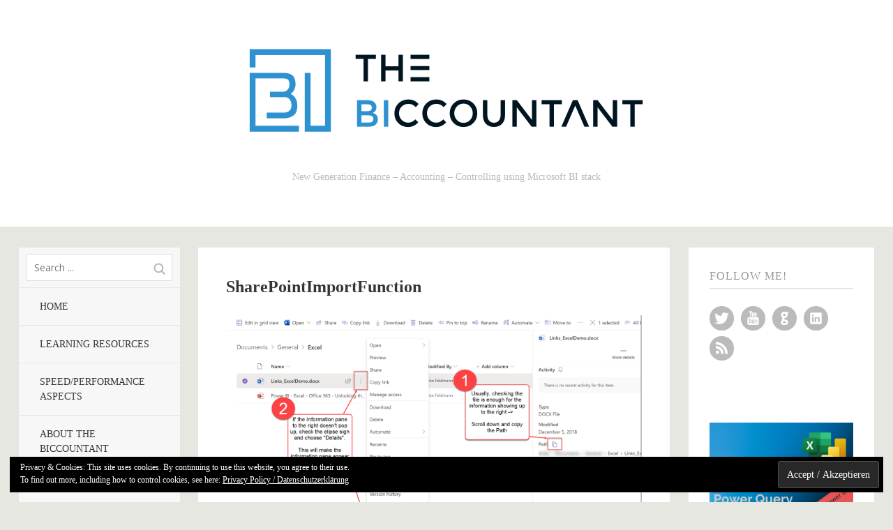

--- FILE ---
content_type: text/html; charset=UTF-8
request_url: https://www.thebiccountant.com/2020/11/16/improve-file-import-from-sharepoint-in-power-bi-and-power-query/sharepointimportfunction/
body_size: 59746
content:
<!DOCTYPE html>
<!--[if lte IE 8]>
<html class="ie" lang="en-GB">
<![endif]-->
<html  id="doc" class="no-js" lang="en-GB">
<!--<![endif]-->
<head>
<meta charset="UTF-8" />
<meta name="viewport" content="width=device-width,initial-scale=1,maximum-scale=1,user-scalable=no">
<link rel="profile" href="http://gmpg.org/xfn/11" />
<link rel="stylesheet" type="text/css" media="all" href="https://www.thebiccountant.com/WP/wp-content/themes/tatami/style.css" />
<script type="text/javascript">
	var doc = document.getElementById('doc');
	doc.removeAttribute('class', 'no-js');
	doc.setAttribute('class', 'js');
</script>
<meta name='robots' content='index, follow, max-image-preview:large, max-snippet:-1, max-video-preview:-1' />
<meta name="dlm-version" content="5.1.6">
	<!-- This site is optimized with the Yoast SEO plugin v24.5 - https://yoast.com/wordpress/plugins/seo/ -->
	<title>SharePointImportFunction &#8211;</title>
	<link rel="canonical" href="https://www.thebiccountant.com/2020/11/16/improve-file-import-from-sharepoint-in-power-bi-and-power-query/sharepointimportfunction/" />
	<meta property="og:locale" content="en_GB" />
	<meta property="og:type" content="article" />
	<meta property="og:title" content="SharePointImportFunction &#8211;" />
	<meta property="og:description" content="Get URL for SharePoint files and folders" />
	<meta property="og:url" content="https://www.thebiccountant.com/2020/11/16/improve-file-import-from-sharepoint-in-power-bi-and-power-query/sharepointimportfunction/" />
	<meta property="article:modified_time" content="2020-11-16T08:06:21+00:00" />
	<meta property="og:image" content="https://www.thebiccountant.com/2020/11/16/improve-file-import-from-sharepoint-in-power-bi-and-power-query/sharepointimportfunction" />
	<meta property="og:image:width" content="1600" />
	<meta property="og:image:height" content="858" />
	<meta property="og:image:type" content="image/png" />
	<meta name="twitter:card" content="summary_large_image" />
	<meta name="twitter:site" content="@TheBIccountant" />
	<script type="application/ld+json" class="yoast-schema-graph">{"@context":"https://schema.org","@graph":[{"@type":"WebPage","@id":"https://www.thebiccountant.com/2020/11/16/improve-file-import-from-sharepoint-in-power-bi-and-power-query/sharepointimportfunction/","url":"https://www.thebiccountant.com/2020/11/16/improve-file-import-from-sharepoint-in-power-bi-and-power-query/sharepointimportfunction/","name":"SharePointImportFunction &#8211;","isPartOf":{"@id":"https://www.thebiccountant.com/#website"},"primaryImageOfPage":{"@id":"https://www.thebiccountant.com/2020/11/16/improve-file-import-from-sharepoint-in-power-bi-and-power-query/sharepointimportfunction/#primaryimage"},"image":{"@id":"https://www.thebiccountant.com/2020/11/16/improve-file-import-from-sharepoint-in-power-bi-and-power-query/sharepointimportfunction/#primaryimage"},"thumbnailUrl":"https://i0.wp.com/www.thebiccountant.com/WP/wp-content/uploads/2020/11/SharePointImportFunction.png?fit=1600%2C858&ssl=1","datePublished":"2020-11-16T08:05:34+00:00","dateModified":"2020-11-16T08:06:21+00:00","breadcrumb":{"@id":"https://www.thebiccountant.com/2020/11/16/improve-file-import-from-sharepoint-in-power-bi-and-power-query/sharepointimportfunction/#breadcrumb"},"inLanguage":"en-GB","potentialAction":[{"@type":"ReadAction","target":["https://www.thebiccountant.com/2020/11/16/improve-file-import-from-sharepoint-in-power-bi-and-power-query/sharepointimportfunction/"]}]},{"@type":"ImageObject","inLanguage":"en-GB","@id":"https://www.thebiccountant.com/2020/11/16/improve-file-import-from-sharepoint-in-power-bi-and-power-query/sharepointimportfunction/#primaryimage","url":"https://i0.wp.com/www.thebiccountant.com/WP/wp-content/uploads/2020/11/SharePointImportFunction.png?fit=1600%2C858&ssl=1","contentUrl":"https://i0.wp.com/www.thebiccountant.com/WP/wp-content/uploads/2020/11/SharePointImportFunction.png?fit=1600%2C858&ssl=1"},{"@type":"BreadcrumbList","@id":"https://www.thebiccountant.com/2020/11/16/improve-file-import-from-sharepoint-in-power-bi-and-power-query/sharepointimportfunction/#breadcrumb","itemListElement":[{"@type":"ListItem","position":1,"name":"Home","item":"https://www.thebiccountant.com/"},{"@type":"ListItem","position":2,"name":"Improve File Import from SharePoint in Power BI and Power Query","item":"https://www.thebiccountant.com/2020/11/16/improve-file-import-from-sharepoint-in-power-bi-and-power-query/"},{"@type":"ListItem","position":3,"name":"SharePointImportFunction"}]},{"@type":"WebSite","@id":"https://www.thebiccountant.com/#website","url":"https://www.thebiccountant.com/","name":"","description":"New Generation Finance - Accounting - Controlling using Microsoft BI stack","potentialAction":[{"@type":"SearchAction","target":{"@type":"EntryPoint","urlTemplate":"https://www.thebiccountant.com/?s={search_term_string}"},"query-input":{"@type":"PropertyValueSpecification","valueRequired":true,"valueName":"search_term_string"}}],"inLanguage":"en-GB"}]}</script>
	<!-- / Yoast SEO plugin. -->


<link rel='dns-prefetch' href='//secure.gravatar.com' />
<link rel='dns-prefetch' href='//stats.wp.com' />
<link rel='dns-prefetch' href='//v0.wordpress.com' />
<link rel='dns-prefetch' href='//i0.wp.com' />
<link rel='dns-prefetch' href='//jetpack.wordpress.com' />
<link rel='dns-prefetch' href='//s0.wp.com' />
<link rel='dns-prefetch' href='//public-api.wordpress.com' />
<link rel='dns-prefetch' href='//0.gravatar.com' />
<link rel='dns-prefetch' href='//1.gravatar.com' />
<link rel='dns-prefetch' href='//2.gravatar.com' />
<link rel='dns-prefetch' href='//widgets.wp.com' />
<link rel="alternate" type="application/rss+xml" title=" &raquo; Feed" href="https://www.thebiccountant.com/feed/" />
<link rel="alternate" type="application/rss+xml" title=" &raquo; Comments Feed" href="https://www.thebiccountant.com/comments/feed/" />
<link rel="alternate" type="application/rss+xml" title=" &raquo; SharePointImportFunction Comments Feed" href="https://www.thebiccountant.com/2020/11/16/improve-file-import-from-sharepoint-in-power-bi-and-power-query/sharepointimportfunction/feed/" />
		<!-- This site uses the Google Analytics by ExactMetrics plugin v8.11.1 - Using Analytics tracking - https://www.exactmetrics.com/ -->
		<!-- Note: ExactMetrics is not currently configured on this site. The site owner needs to authenticate with Google Analytics in the ExactMetrics settings panel. -->
					<!-- No tracking code set -->
				<!-- / Google Analytics by ExactMetrics -->
		<script type="text/javascript">
/* <![CDATA[ */
window._wpemojiSettings = {"baseUrl":"https:\/\/s.w.org\/images\/core\/emoji\/15.0.3\/72x72\/","ext":".png","svgUrl":"https:\/\/s.w.org\/images\/core\/emoji\/15.0.3\/svg\/","svgExt":".svg","source":{"concatemoji":"https:\/\/www.thebiccountant.com\/WP\/wp-includes\/js\/wp-emoji-release.min.js?ver=6.5.7"}};
/*! This file is auto-generated */
!function(i,n){var o,s,e;function c(e){try{var t={supportTests:e,timestamp:(new Date).valueOf()};sessionStorage.setItem(o,JSON.stringify(t))}catch(e){}}function p(e,t,n){e.clearRect(0,0,e.canvas.width,e.canvas.height),e.fillText(t,0,0);var t=new Uint32Array(e.getImageData(0,0,e.canvas.width,e.canvas.height).data),r=(e.clearRect(0,0,e.canvas.width,e.canvas.height),e.fillText(n,0,0),new Uint32Array(e.getImageData(0,0,e.canvas.width,e.canvas.height).data));return t.every(function(e,t){return e===r[t]})}function u(e,t,n){switch(t){case"flag":return n(e,"\ud83c\udff3\ufe0f\u200d\u26a7\ufe0f","\ud83c\udff3\ufe0f\u200b\u26a7\ufe0f")?!1:!n(e,"\ud83c\uddfa\ud83c\uddf3","\ud83c\uddfa\u200b\ud83c\uddf3")&&!n(e,"\ud83c\udff4\udb40\udc67\udb40\udc62\udb40\udc65\udb40\udc6e\udb40\udc67\udb40\udc7f","\ud83c\udff4\u200b\udb40\udc67\u200b\udb40\udc62\u200b\udb40\udc65\u200b\udb40\udc6e\u200b\udb40\udc67\u200b\udb40\udc7f");case"emoji":return!n(e,"\ud83d\udc26\u200d\u2b1b","\ud83d\udc26\u200b\u2b1b")}return!1}function f(e,t,n){var r="undefined"!=typeof WorkerGlobalScope&&self instanceof WorkerGlobalScope?new OffscreenCanvas(300,150):i.createElement("canvas"),a=r.getContext("2d",{willReadFrequently:!0}),o=(a.textBaseline="top",a.font="600 32px Arial",{});return e.forEach(function(e){o[e]=t(a,e,n)}),o}function t(e){var t=i.createElement("script");t.src=e,t.defer=!0,i.head.appendChild(t)}"undefined"!=typeof Promise&&(o="wpEmojiSettingsSupports",s=["flag","emoji"],n.supports={everything:!0,everythingExceptFlag:!0},e=new Promise(function(e){i.addEventListener("DOMContentLoaded",e,{once:!0})}),new Promise(function(t){var n=function(){try{var e=JSON.parse(sessionStorage.getItem(o));if("object"==typeof e&&"number"==typeof e.timestamp&&(new Date).valueOf()<e.timestamp+604800&&"object"==typeof e.supportTests)return e.supportTests}catch(e){}return null}();if(!n){if("undefined"!=typeof Worker&&"undefined"!=typeof OffscreenCanvas&&"undefined"!=typeof URL&&URL.createObjectURL&&"undefined"!=typeof Blob)try{var e="postMessage("+f.toString()+"("+[JSON.stringify(s),u.toString(),p.toString()].join(",")+"));",r=new Blob([e],{type:"text/javascript"}),a=new Worker(URL.createObjectURL(r),{name:"wpTestEmojiSupports"});return void(a.onmessage=function(e){c(n=e.data),a.terminate(),t(n)})}catch(e){}c(n=f(s,u,p))}t(n)}).then(function(e){for(var t in e)n.supports[t]=e[t],n.supports.everything=n.supports.everything&&n.supports[t],"flag"!==t&&(n.supports.everythingExceptFlag=n.supports.everythingExceptFlag&&n.supports[t]);n.supports.everythingExceptFlag=n.supports.everythingExceptFlag&&!n.supports.flag,n.DOMReady=!1,n.readyCallback=function(){n.DOMReady=!0}}).then(function(){return e}).then(function(){var e;n.supports.everything||(n.readyCallback(),(e=n.source||{}).concatemoji?t(e.concatemoji):e.wpemoji&&e.twemoji&&(t(e.twemoji),t(e.wpemoji)))}))}((window,document),window._wpemojiSettings);
/* ]]> */
</script>
<style id='wp-emoji-styles-inline-css' type='text/css'>

	img.wp-smiley, img.emoji {
		display: inline !important;
		border: none !important;
		box-shadow: none !important;
		height: 1em !important;
		width: 1em !important;
		margin: 0 0.07em !important;
		vertical-align: -0.1em !important;
		background: none !important;
		padding: 0 !important;
	}
</style>
<link rel='stylesheet' id='wp-block-library-css' href='https://www.thebiccountant.com/WP/wp-includes/css/dist/block-library/style.min.css?ver=6.5.7' type='text/css' media='all' />
<style id='classic-theme-styles-inline-css' type='text/css'>
/*! This file is auto-generated */
.wp-block-button__link{color:#fff;background-color:#32373c;border-radius:9999px;box-shadow:none;text-decoration:none;padding:calc(.667em + 2px) calc(1.333em + 2px);font-size:1.125em}.wp-block-file__button{background:#32373c;color:#fff;text-decoration:none}
</style>
<style id='global-styles-inline-css' type='text/css'>
body{--wp--preset--color--black: #000000;--wp--preset--color--cyan-bluish-gray: #abb8c3;--wp--preset--color--white: #ffffff;--wp--preset--color--pale-pink: #f78da7;--wp--preset--color--vivid-red: #cf2e2e;--wp--preset--color--luminous-vivid-orange: #ff6900;--wp--preset--color--luminous-vivid-amber: #fcb900;--wp--preset--color--light-green-cyan: #7bdcb5;--wp--preset--color--vivid-green-cyan: #00d084;--wp--preset--color--pale-cyan-blue: #8ed1fc;--wp--preset--color--vivid-cyan-blue: #0693e3;--wp--preset--color--vivid-purple: #9b51e0;--wp--preset--gradient--vivid-cyan-blue-to-vivid-purple: linear-gradient(135deg,rgba(6,147,227,1) 0%,rgb(155,81,224) 100%);--wp--preset--gradient--light-green-cyan-to-vivid-green-cyan: linear-gradient(135deg,rgb(122,220,180) 0%,rgb(0,208,130) 100%);--wp--preset--gradient--luminous-vivid-amber-to-luminous-vivid-orange: linear-gradient(135deg,rgba(252,185,0,1) 0%,rgba(255,105,0,1) 100%);--wp--preset--gradient--luminous-vivid-orange-to-vivid-red: linear-gradient(135deg,rgba(255,105,0,1) 0%,rgb(207,46,46) 100%);--wp--preset--gradient--very-light-gray-to-cyan-bluish-gray: linear-gradient(135deg,rgb(238,238,238) 0%,rgb(169,184,195) 100%);--wp--preset--gradient--cool-to-warm-spectrum: linear-gradient(135deg,rgb(74,234,220) 0%,rgb(151,120,209) 20%,rgb(207,42,186) 40%,rgb(238,44,130) 60%,rgb(251,105,98) 80%,rgb(254,248,76) 100%);--wp--preset--gradient--blush-light-purple: linear-gradient(135deg,rgb(255,206,236) 0%,rgb(152,150,240) 100%);--wp--preset--gradient--blush-bordeaux: linear-gradient(135deg,rgb(254,205,165) 0%,rgb(254,45,45) 50%,rgb(107,0,62) 100%);--wp--preset--gradient--luminous-dusk: linear-gradient(135deg,rgb(255,203,112) 0%,rgb(199,81,192) 50%,rgb(65,88,208) 100%);--wp--preset--gradient--pale-ocean: linear-gradient(135deg,rgb(255,245,203) 0%,rgb(182,227,212) 50%,rgb(51,167,181) 100%);--wp--preset--gradient--electric-grass: linear-gradient(135deg,rgb(202,248,128) 0%,rgb(113,206,126) 100%);--wp--preset--gradient--midnight: linear-gradient(135deg,rgb(2,3,129) 0%,rgb(40,116,252) 100%);--wp--preset--font-size--small: 13px;--wp--preset--font-size--medium: 20px;--wp--preset--font-size--large: 36px;--wp--preset--font-size--x-large: 42px;--wp--preset--spacing--20: 0.44rem;--wp--preset--spacing--30: 0.67rem;--wp--preset--spacing--40: 1rem;--wp--preset--spacing--50: 1.5rem;--wp--preset--spacing--60: 2.25rem;--wp--preset--spacing--70: 3.38rem;--wp--preset--spacing--80: 5.06rem;--wp--preset--shadow--natural: 6px 6px 9px rgba(0, 0, 0, 0.2);--wp--preset--shadow--deep: 12px 12px 50px rgba(0, 0, 0, 0.4);--wp--preset--shadow--sharp: 6px 6px 0px rgba(0, 0, 0, 0.2);--wp--preset--shadow--outlined: 6px 6px 0px -3px rgba(255, 255, 255, 1), 6px 6px rgba(0, 0, 0, 1);--wp--preset--shadow--crisp: 6px 6px 0px rgba(0, 0, 0, 1);}:where(.is-layout-flex){gap: 0.5em;}:where(.is-layout-grid){gap: 0.5em;}body .is-layout-flex{display: flex;}body .is-layout-flex{flex-wrap: wrap;align-items: center;}body .is-layout-flex > *{margin: 0;}body .is-layout-grid{display: grid;}body .is-layout-grid > *{margin: 0;}:where(.wp-block-columns.is-layout-flex){gap: 2em;}:where(.wp-block-columns.is-layout-grid){gap: 2em;}:where(.wp-block-post-template.is-layout-flex){gap: 1.25em;}:where(.wp-block-post-template.is-layout-grid){gap: 1.25em;}.has-black-color{color: var(--wp--preset--color--black) !important;}.has-cyan-bluish-gray-color{color: var(--wp--preset--color--cyan-bluish-gray) !important;}.has-white-color{color: var(--wp--preset--color--white) !important;}.has-pale-pink-color{color: var(--wp--preset--color--pale-pink) !important;}.has-vivid-red-color{color: var(--wp--preset--color--vivid-red) !important;}.has-luminous-vivid-orange-color{color: var(--wp--preset--color--luminous-vivid-orange) !important;}.has-luminous-vivid-amber-color{color: var(--wp--preset--color--luminous-vivid-amber) !important;}.has-light-green-cyan-color{color: var(--wp--preset--color--light-green-cyan) !important;}.has-vivid-green-cyan-color{color: var(--wp--preset--color--vivid-green-cyan) !important;}.has-pale-cyan-blue-color{color: var(--wp--preset--color--pale-cyan-blue) !important;}.has-vivid-cyan-blue-color{color: var(--wp--preset--color--vivid-cyan-blue) !important;}.has-vivid-purple-color{color: var(--wp--preset--color--vivid-purple) !important;}.has-black-background-color{background-color: var(--wp--preset--color--black) !important;}.has-cyan-bluish-gray-background-color{background-color: var(--wp--preset--color--cyan-bluish-gray) !important;}.has-white-background-color{background-color: var(--wp--preset--color--white) !important;}.has-pale-pink-background-color{background-color: var(--wp--preset--color--pale-pink) !important;}.has-vivid-red-background-color{background-color: var(--wp--preset--color--vivid-red) !important;}.has-luminous-vivid-orange-background-color{background-color: var(--wp--preset--color--luminous-vivid-orange) !important;}.has-luminous-vivid-amber-background-color{background-color: var(--wp--preset--color--luminous-vivid-amber) !important;}.has-light-green-cyan-background-color{background-color: var(--wp--preset--color--light-green-cyan) !important;}.has-vivid-green-cyan-background-color{background-color: var(--wp--preset--color--vivid-green-cyan) !important;}.has-pale-cyan-blue-background-color{background-color: var(--wp--preset--color--pale-cyan-blue) !important;}.has-vivid-cyan-blue-background-color{background-color: var(--wp--preset--color--vivid-cyan-blue) !important;}.has-vivid-purple-background-color{background-color: var(--wp--preset--color--vivid-purple) !important;}.has-black-border-color{border-color: var(--wp--preset--color--black) !important;}.has-cyan-bluish-gray-border-color{border-color: var(--wp--preset--color--cyan-bluish-gray) !important;}.has-white-border-color{border-color: var(--wp--preset--color--white) !important;}.has-pale-pink-border-color{border-color: var(--wp--preset--color--pale-pink) !important;}.has-vivid-red-border-color{border-color: var(--wp--preset--color--vivid-red) !important;}.has-luminous-vivid-orange-border-color{border-color: var(--wp--preset--color--luminous-vivid-orange) !important;}.has-luminous-vivid-amber-border-color{border-color: var(--wp--preset--color--luminous-vivid-amber) !important;}.has-light-green-cyan-border-color{border-color: var(--wp--preset--color--light-green-cyan) !important;}.has-vivid-green-cyan-border-color{border-color: var(--wp--preset--color--vivid-green-cyan) !important;}.has-pale-cyan-blue-border-color{border-color: var(--wp--preset--color--pale-cyan-blue) !important;}.has-vivid-cyan-blue-border-color{border-color: var(--wp--preset--color--vivid-cyan-blue) !important;}.has-vivid-purple-border-color{border-color: var(--wp--preset--color--vivid-purple) !important;}.has-vivid-cyan-blue-to-vivid-purple-gradient-background{background: var(--wp--preset--gradient--vivid-cyan-blue-to-vivid-purple) !important;}.has-light-green-cyan-to-vivid-green-cyan-gradient-background{background: var(--wp--preset--gradient--light-green-cyan-to-vivid-green-cyan) !important;}.has-luminous-vivid-amber-to-luminous-vivid-orange-gradient-background{background: var(--wp--preset--gradient--luminous-vivid-amber-to-luminous-vivid-orange) !important;}.has-luminous-vivid-orange-to-vivid-red-gradient-background{background: var(--wp--preset--gradient--luminous-vivid-orange-to-vivid-red) !important;}.has-very-light-gray-to-cyan-bluish-gray-gradient-background{background: var(--wp--preset--gradient--very-light-gray-to-cyan-bluish-gray) !important;}.has-cool-to-warm-spectrum-gradient-background{background: var(--wp--preset--gradient--cool-to-warm-spectrum) !important;}.has-blush-light-purple-gradient-background{background: var(--wp--preset--gradient--blush-light-purple) !important;}.has-blush-bordeaux-gradient-background{background: var(--wp--preset--gradient--blush-bordeaux) !important;}.has-luminous-dusk-gradient-background{background: var(--wp--preset--gradient--luminous-dusk) !important;}.has-pale-ocean-gradient-background{background: var(--wp--preset--gradient--pale-ocean) !important;}.has-electric-grass-gradient-background{background: var(--wp--preset--gradient--electric-grass) !important;}.has-midnight-gradient-background{background: var(--wp--preset--gradient--midnight) !important;}.has-small-font-size{font-size: var(--wp--preset--font-size--small) !important;}.has-medium-font-size{font-size: var(--wp--preset--font-size--medium) !important;}.has-large-font-size{font-size: var(--wp--preset--font-size--large) !important;}.has-x-large-font-size{font-size: var(--wp--preset--font-size--x-large) !important;}
.wp-block-navigation a:where(:not(.wp-element-button)){color: inherit;}
:where(.wp-block-post-template.is-layout-flex){gap: 1.25em;}:where(.wp-block-post-template.is-layout-grid){gap: 1.25em;}
:where(.wp-block-columns.is-layout-flex){gap: 2em;}:where(.wp-block-columns.is-layout-grid){gap: 2em;}
.wp-block-pullquote{font-size: 1.5em;line-height: 1.6;}
</style>
<link rel='stylesheet' id='theme-my-login-css' href='https://www.thebiccountant.com/WP/wp-content/plugins/theme-my-login/assets/styles/theme-my-login.min.css?ver=7.1.14' type='text/css' media='all' />
<link rel='stylesheet' id='jetpack_likes-css' href='https://www.thebiccountant.com/WP/wp-content/plugins/jetpack/modules/likes/style.css?ver=14.0' type='text/css' media='all' />
<link rel='stylesheet' id='eu-cookie-law-style-css' href='https://www.thebiccountant.com/WP/wp-content/plugins/jetpack/modules/widgets/eu-cookie-law/style.css?ver=14.0' type='text/css' media='all' />
<link rel='stylesheet' id='googleFonts-css' href='https://fonts.googleapis.com/css?family=Open+Sans%3A400italic%2C600italic%2C700italic%2C400%2C700%2C600&#038;ver=6.5.7' type='text/css' media='all' />
<script type="text/javascript" src="https://www.thebiccountant.com/WP/wp-includes/js/jquery/jquery.min.js?ver=3.7.1" id="jquery-core-js"></script>
<script type="text/javascript" src="https://www.thebiccountant.com/WP/wp-includes/js/jquery/jquery-migrate.min.js?ver=3.4.1" id="jquery-migrate-js"></script>
<script type="text/javascript" src="https://www.thebiccountant.com/WP/wp-content/themes/tatami/js/jquery.fitvids.js?ver=1.0" id="fitvids-js"></script>
<script type="text/javascript" src="https://www.thebiccountant.com/WP/wp-content/themes/tatami/js/custom.js?ver=1.0" id="custom-js"></script>
<link rel="https://api.w.org/" href="https://www.thebiccountant.com/wp-json/" /><link rel="alternate" type="application/json" href="https://www.thebiccountant.com/wp-json/wp/v2/media/9002" /><link rel="EditURI" type="application/rsd+xml" title="RSD" href="https://www.thebiccountant.com/WP/xmlrpc.php?rsd" />
<meta name="generator" content="WordPress 6.5.7" />
<link rel='shortlink' href='https://wp.me/a6lgsG-2lc' />
<link rel="alternate" type="application/json+oembed" href="https://www.thebiccountant.com/wp-json/oembed/1.0/embed?url=https%3A%2F%2Fwww.thebiccountant.com%2F2020%2F11%2F16%2Fimprove-file-import-from-sharepoint-in-power-bi-and-power-query%2Fsharepointimportfunction%2F" />
<link rel="alternate" type="text/xml+oembed" href="https://www.thebiccountant.com/wp-json/oembed/1.0/embed?url=https%3A%2F%2Fwww.thebiccountant.com%2F2020%2F11%2F16%2Fimprove-file-import-from-sharepoint-in-power-bi-and-power-query%2Fsharepointimportfunction%2F&#038;format=xml" />
	<style>img#wpstats{display:none}</style>
		<style type="text/css">
/* Custom Link Color */
a, .site-title h2.description a, .widget_tatami_recentposts ul li h3.recentposts-title a, .bwp-rc-widget li.sidebar-comment a, .entry-header h2.entry-title a:hover, .main-nav .menu-item a:hover, .main-nav ul li a:hover, .widget_twitter ul.tweets li a, ul.latest-posts-list li a:hover, ul.monthly-archive-list li a:hover, .entry-content a.more-link:hover {color:#4c489a;}
.off-canvas-nav, .js .off-canvas-nav, input#submit, input.wpcf7-submit, .flickr_badge_wrapper .flickr-bottom a, .jetpack_subscription_widget form input[type="submit"] {background:#4c489a;}
.entry-content blockquote, #comments blockquote {border-left:6px solid #4c489a;}
.format-link .entry-content a.link {background:#4c489a url(https://www.thebiccountant.com/WP/wp-content/themes/tatami/images/link-arrow-small.png) right 50% no-repeat;}
@media screen and (min-width: 768px) {
.format-link .entry-content a.link {background:#4c489a  url(https://www.thebiccountant.com/WP/wp-content/themes/tatami/images/link-arrow-big.png) 101% 50% no-repeat;}
}
@media screen and (min-width: 1024px) {
.template-left-sidebar [role="banner"] {background: #4c489a;}
}
@media screen and (min-width: 1260px) {
.format-link .entry-content a.link {background:#4c489a  url(https://www.thebiccountant.com/WP/wp-content/themes/tatami/images/link-arrow-big.png) right 50% no-repeat;}
}
</style>
<style type="text/css">
/* Custom Link Hover Color */
a:hover, .site-title h2.description a:hover, .widget_tatami_recentposts ul li h3.recentposts-title a:hover, .bwp-rc-widget li.sidebar-comment a:hover, .widget_twitter ul.tweets li a:hover, #comments .comment-content ul li.comment-author a:hover {color:#8986c5;}
input#submit:hover, input.wpcf7-submit:hover, .flickr_badge_wrapper .flickr-bottom a:hover,
.jetpack_subscription_widget form input[type="submit"]:hover {background:#8986c5;}
.format-link .entry-content a.link:hover {background:#8986c5 url(https://www.thebiccountant.com/WP/wp-content/themes/tatami/images/link-arrow-small.png) right 50% no-repeat;}
@media screen and (min-width: 768px) {
.format-link .entry-content a.link:hover {background:#8986c5 url(https://www.thebiccountant.com/WP/wp-content/themes/tatami/images/link-arrow-big.png) 101% 50% no-repeat;}
}
@media screen and (min-width: 1260px) {
.format-link .entry-content a.link:hover {background:#8986c5 url(https://www.thebiccountant.com/WP/wp-content/themes/tatami/images/link-arrow-big.png) right 50% no-repeat;}
}
</style>
<style type="text/css">
/* Custom Mobile Header Bg Color */
.off-canvas-nav, .js .off-canvas-nav {background:#151515;}
.js .menu-button {background:#151515 url(https://www.thebiccountant.com/WP/wp-content/themes/tatami/images/menu-btn.png) 50% 0 no-repeat;}
.js .sidebar-button {background:#151515 url(https://www.thebiccountant.com/WP/wp-content/themes/tatami/images/sidebar-btn.png) 50% 0 no-repeat;}
@media only screen and (-moz-min-device-pixel-ratio: 1.5), only screen and (-o-min-device-pixel-ratio: 3/2), only screen and (-webkit-min-device-pixel-ratio: 1.5), only screen and (min-device-pixel-ratio: 1.5) {
.js .menu-button {background:#151515 url(https://www.thebiccountant.com/WP/wp-content/themes/tatami/images/x2/menu-btn.png) 50% 0 no-repeat; background-size: 60px 60px;}
.js .sidebar-button {background:#151515 url(https://www.thebiccountant.com/WP/wp-content/themes/tatami/images/x2/sidebar-btn.png) 50% 0 no-repeat; background-size: 60px 60px;}
}
</style>
<link rel="icon" href="https://i0.wp.com/www.thebiccountant.com/WP/wp-content/uploads/2019/09/cropped-logoOnly_small.png?fit=32%2C32&#038;ssl=1" sizes="32x32" />
<link rel="icon" href="https://i0.wp.com/www.thebiccountant.com/WP/wp-content/uploads/2019/09/cropped-logoOnly_small.png?fit=192%2C192&#038;ssl=1" sizes="192x192" />
<link rel="apple-touch-icon" href="https://i0.wp.com/www.thebiccountant.com/WP/wp-content/uploads/2019/09/cropped-logoOnly_small.png?fit=180%2C180&#038;ssl=1" />
<meta name="msapplication-TileImage" content="https://i0.wp.com/www.thebiccountant.com/WP/wp-content/uploads/2019/09/cropped-logoOnly_small.png?fit=270%2C270&#038;ssl=1" />
		<style type="text/css" id="wp-custom-css">
			 * {font-family:"Calibri", Calibri}

.attachment-post-thumbnail {vertical-align: middle}



		</style>
		
</head>

<body class="attachment attachment-template-default single single-attachment postid-9002 attachmentid-9002 attachment-png wp-custom-logo" id="menu">

		<header id="site-header" role="banner">
			<div class="site-title">
										<a href="https://www.thebiccountant.com/" class="logo"><img src="https://www.thebiccountant.com/WP/wp-content/uploads/2019/09/ai_1_imke_medium2_borderless.png" alt="" title="" /></a>
				
									<h2 class="description">New Generation Finance &#8211; Accounting &#8211; Controlling using Microsoft BI stack</h2>
							</div>
		</header><!-- end .branding -->

		<div class="container">

			
	<section class="sidebar-left" role="navigation">
	
		<nav class="main-nav">
				<form method="get" id="searchform" action="https://www.thebiccountant.com/">
		<input type="text" class="field" name="s" id="s" placeholder="Search ..." />
		<input type="submit" class="submit" name="submit" id="searchsubmit" value="Search" />
	</form>			<div class="menu-main-container"><ul id="menu-main" class="menu"><li id="menu-item-301" class="menu-item menu-item-type-custom menu-item-object-custom menu-item-home menu-item-301"><a href="http://www.thebiccountant.com/">Home</a></li>
<li id="menu-item-1130" class="menu-item menu-item-type-post_type menu-item-object-page menu-item-1130"><a href="https://www.thebiccountant.com/learning-resources/">Learning resources</a></li>
<li id="menu-item-2945" class="menu-item menu-item-type-post_type menu-item-object-page menu-item-2945"><a href="https://www.thebiccountant.com/speedperformance-aspects/">Speed/Performance aspects</a></li>
<li id="menu-item-302" class="menu-item menu-item-type-post_type menu-item-object-page menu-item-302"><a href="https://www.thebiccountant.com/about/">About The BIccountant</a></li>
<li id="menu-item-303" class="menu-item menu-item-type-post_type menu-item-object-page menu-item-303"><a href="https://www.thebiccountant.com/imprint/">Imprint</a></li>
<li id="menu-item-3323" class="menu-item menu-item-type-post_type menu-item-object-page menu-item-3323"><a href="https://www.thebiccountant.com/datenschutz-privacy/">Datenschutz/Privacy</a></li>
</ul></div>		</nav><!-- end .main-nav -->

					<aside id="archives-4" class="widget widget_archive"><h3 class="widget-title">Archives</h3>		<label class="screen-reader-text" for="archives-dropdown-4">Archives</label>
		<select id="archives-dropdown-4" name="archive-dropdown">
			
			<option value="">Select Month</option>
				<option value='https://www.thebiccountant.com/2023/08/'> August 2023 &nbsp;(1)</option>
	<option value='https://www.thebiccountant.com/2023/03/'> March 2023 &nbsp;(1)</option>
	<option value='https://www.thebiccountant.com/2023/02/'> February 2023 &nbsp;(2)</option>
	<option value='https://www.thebiccountant.com/2023/01/'> January 2023 &nbsp;(3)</option>
	<option value='https://www.thebiccountant.com/2022/12/'> December 2022 &nbsp;(1)</option>
	<option value='https://www.thebiccountant.com/2022/10/'> October 2022 &nbsp;(2)</option>
	<option value='https://www.thebiccountant.com/2022/09/'> September 2022 &nbsp;(1)</option>
	<option value='https://www.thebiccountant.com/2022/05/'> May 2022 &nbsp;(2)</option>
	<option value='https://www.thebiccountant.com/2022/03/'> March 2022 &nbsp;(5)</option>
	<option value='https://www.thebiccountant.com/2022/02/'> February 2022 &nbsp;(2)</option>
	<option value='https://www.thebiccountant.com/2021/12/'> December 2021 &nbsp;(3)</option>
	<option value='https://www.thebiccountant.com/2021/08/'> August 2021 &nbsp;(1)</option>
	<option value='https://www.thebiccountant.com/2021/06/'> June 2021 &nbsp;(1)</option>
	<option value='https://www.thebiccountant.com/2021/05/'> May 2021 &nbsp;(1)</option>
	<option value='https://www.thebiccountant.com/2021/03/'> March 2021 &nbsp;(1)</option>
	<option value='https://www.thebiccountant.com/2021/02/'> February 2021 &nbsp;(1)</option>
	<option value='https://www.thebiccountant.com/2021/01/'> January 2021 &nbsp;(5)</option>
	<option value='https://www.thebiccountant.com/2020/11/'> November 2020 &nbsp;(2)</option>
	<option value='https://www.thebiccountant.com/2020/10/'> October 2020 &nbsp;(1)</option>
	<option value='https://www.thebiccountant.com/2020/09/'> September 2020 &nbsp;(2)</option>
	<option value='https://www.thebiccountant.com/2020/07/'> July 2020 &nbsp;(1)</option>
	<option value='https://www.thebiccountant.com/2020/06/'> June 2020 &nbsp;(1)</option>
	<option value='https://www.thebiccountant.com/2020/05/'> May 2020 &nbsp;(3)</option>
	<option value='https://www.thebiccountant.com/2020/04/'> April 2020 &nbsp;(3)</option>
	<option value='https://www.thebiccountant.com/2020/03/'> March 2020 &nbsp;(2)</option>
	<option value='https://www.thebiccountant.com/2020/02/'> February 2020 &nbsp;(2)</option>
	<option value='https://www.thebiccountant.com/2020/01/'> January 2020 &nbsp;(1)</option>
	<option value='https://www.thebiccountant.com/2019/12/'> December 2019 &nbsp;(1)</option>
	<option value='https://www.thebiccountant.com/2019/11/'> November 2019 &nbsp;(1)</option>
	<option value='https://www.thebiccountant.com/2019/10/'> October 2019 &nbsp;(2)</option>
	<option value='https://www.thebiccountant.com/2019/09/'> September 2019 &nbsp;(2)</option>
	<option value='https://www.thebiccountant.com/2019/07/'> July 2019 &nbsp;(3)</option>
	<option value='https://www.thebiccountant.com/2019/05/'> May 2019 &nbsp;(3)</option>
	<option value='https://www.thebiccountant.com/2019/04/'> April 2019 &nbsp;(6)</option>
	<option value='https://www.thebiccountant.com/2019/03/'> March 2019 &nbsp;(3)</option>
	<option value='https://www.thebiccountant.com/2019/02/'> February 2019 &nbsp;(2)</option>
	<option value='https://www.thebiccountant.com/2019/01/'> January 2019 &nbsp;(3)</option>
	<option value='https://www.thebiccountant.com/2018/12/'> December 2018 &nbsp;(1)</option>
	<option value='https://www.thebiccountant.com/2018/11/'> November 2018 &nbsp;(2)</option>
	<option value='https://www.thebiccountant.com/2018/10/'> October 2018 &nbsp;(3)</option>
	<option value='https://www.thebiccountant.com/2018/09/'> September 2018 &nbsp;(1)</option>
	<option value='https://www.thebiccountant.com/2018/08/'> August 2018 &nbsp;(4)</option>
	<option value='https://www.thebiccountant.com/2018/07/'> July 2018 &nbsp;(3)</option>
	<option value='https://www.thebiccountant.com/2018/06/'> June 2018 &nbsp;(2)</option>
	<option value='https://www.thebiccountant.com/2018/05/'> May 2018 &nbsp;(3)</option>
	<option value='https://www.thebiccountant.com/2018/04/'> April 2018 &nbsp;(4)</option>
	<option value='https://www.thebiccountant.com/2018/03/'> March 2018 &nbsp;(1)</option>
	<option value='https://www.thebiccountant.com/2018/02/'> February 2018 &nbsp;(2)</option>
	<option value='https://www.thebiccountant.com/2018/01/'> January 2018 &nbsp;(4)</option>
	<option value='https://www.thebiccountant.com/2017/12/'> December 2017 &nbsp;(1)</option>
	<option value='https://www.thebiccountant.com/2017/11/'> November 2017 &nbsp;(1)</option>
	<option value='https://www.thebiccountant.com/2017/10/'> October 2017 &nbsp;(3)</option>
	<option value='https://www.thebiccountant.com/2017/09/'> September 2017 &nbsp;(4)</option>
	<option value='https://www.thebiccountant.com/2017/08/'> August 2017 &nbsp;(6)</option>
	<option value='https://www.thebiccountant.com/2017/07/'> July 2017 &nbsp;(4)</option>
	<option value='https://www.thebiccountant.com/2017/06/'> June 2017 &nbsp;(4)</option>
	<option value='https://www.thebiccountant.com/2017/05/'> May 2017 &nbsp;(4)</option>
	<option value='https://www.thebiccountant.com/2017/04/'> April 2017 &nbsp;(1)</option>
	<option value='https://www.thebiccountant.com/2017/03/'> March 2017 &nbsp;(3)</option>
	<option value='https://www.thebiccountant.com/2017/02/'> February 2017 &nbsp;(2)</option>
	<option value='https://www.thebiccountant.com/2017/01/'> January 2017 &nbsp;(6)</option>
	<option value='https://www.thebiccountant.com/2016/12/'> December 2016 &nbsp;(4)</option>
	<option value='https://www.thebiccountant.com/2016/11/'> November 2016 &nbsp;(3)</option>
	<option value='https://www.thebiccountant.com/2016/10/'> October 2016 &nbsp;(1)</option>
	<option value='https://www.thebiccountant.com/2016/07/'> July 2016 &nbsp;(1)</option>
	<option value='https://www.thebiccountant.com/2016/06/'> June 2016 &nbsp;(1)</option>
	<option value='https://www.thebiccountant.com/2016/05/'> May 2016 &nbsp;(2)</option>
	<option value='https://www.thebiccountant.com/2016/04/'> April 2016 &nbsp;(4)</option>
	<option value='https://www.thebiccountant.com/2016/03/'> March 2016 &nbsp;(3)</option>
	<option value='https://www.thebiccountant.com/2016/02/'> February 2016 &nbsp;(3)</option>
	<option value='https://www.thebiccountant.com/2016/01/'> January 2016 &nbsp;(1)</option>
	<option value='https://www.thebiccountant.com/2015/12/'> December 2015 &nbsp;(2)</option>
	<option value='https://www.thebiccountant.com/2015/11/'> November 2015 &nbsp;(1)</option>
	<option value='https://www.thebiccountant.com/2015/10/'> October 2015 &nbsp;(4)</option>
	<option value='https://www.thebiccountant.com/2015/09/'> September 2015 &nbsp;(3)</option>
	<option value='https://www.thebiccountant.com/2015/08/'> August 2015 &nbsp;(9)</option>

		</select>

			<script type="text/javascript">
/* <![CDATA[ */

(function() {
	var dropdown = document.getElementById( "archives-dropdown-4" );
	function onSelectChange() {
		if ( dropdown.options[ dropdown.selectedIndex ].value !== '' ) {
			document.location.href = this.options[ this.selectedIndex ].value;
		}
	}
	dropdown.onchange = onSelectChange;
})();

/* ]]> */
</script>
</aside><aside id="text-2" class="widget widget_text"><h3 class="widget-title">The BIccountant</h3>			<div class="textwidget"><p>New Generation Finance,  Accounting &amp; Controlling using Microsoft BI stack</p>
</div>
		</aside><aside id="text-3" class="widget widget_text"><h3 class="widget-title">Business inquiries</h3>			<div class="textwidget"><p><a href="mailto:info@thebiccountant.com">info@thebiccountant.com</a></p>
</div>
		</aside><aside id="theme-my-login-4" class="widget widget_theme_my_login"><h3 class="widget-title">Log In</h3><div class="tml tml-login">
<div class="tml-alerts"></div><form name="login" action="https://www.thebiccountant.com/login/" method="post">
<div class="tml-field-wrap tml-log-wrap">
<label class="tml-label" for="user_login">Email</label>
<input name="log" type="text" value="" id="user_login" autocapitalize="off" class="tml-field">
</div>

<div class="tml-field-wrap tml-pwd-wrap">
<label class="tml-label" for="user_pass">Password</label>
<input name="pwd" type="password" value="" id="user_pass" class="tml-field">
</div>


<div class="tml-field-wrap tml-rememberme-wrap">
<input name="rememberme" type="checkbox" value="forever" id="rememberme" class="tml-checkbox">
<label class="tml-label" for="rememberme">Remember Me</label>
</div>

<div class="tml-field-wrap tml-submit-wrap">
<button name="submit" type="submit" class="tml-button">Log In</button>
</div>

<input name="redirect_to" type="hidden" value="/2020/11/16/improve-file-import-from-sharepoint-in-power-bi-and-power-query/sharepointimportfunction/">

</form>
</div>
</aside><aside id="categories-3" class="widget widget_categories"><h3 class="widget-title">Categories</h3>
			<ul>
					<li class="cat-item cat-item-59"><a href="https://www.thebiccountant.com/category/accounting/">Accounting</a> (21)
</li>
	<li class="cat-item cat-item-1"><a href="https://www.thebiccountant.com/category/allgemein/">Allgemein</a> (17)
</li>
	<li class="cat-item cat-item-134"><a href="https://www.thebiccountant.com/category/bug-warning/">Bug warning</a> (3)
</li>
	<li class="cat-item cat-item-3"><a href="https://www.thebiccountant.com/category/charting/">Charting</a> (8)
</li>
	<li class="cat-item cat-item-16"><a href="https://www.thebiccountant.com/category/cube/">Cube</a> (7)
</li>
	<li class="cat-item cat-item-55"><a href="https://www.thebiccountant.com/category/data-modelling/">Data Modelling</a> (10)
</li>
	<li class="cat-item cat-item-147"><a href="https://www.thebiccountant.com/category/dataflow/">Dataflow</a> (3)
</li>
	<li class="cat-item cat-item-136"><a href="https://www.thebiccountant.com/category/dataflows/">Dataflows</a> (5)
</li>
	<li class="cat-item cat-item-54"><a href="https://www.thebiccountant.com/category/dax/">DAX</a> (21)
</li>
	<li class="cat-item cat-item-32"><a href="https://www.thebiccountant.com/category/excel/">Excel</a> (86)
</li>
	<li class="cat-item cat-item-148"><a href="https://www.thebiccountant.com/category/finance/">Finance</a> (6)
</li>
	<li class="cat-item cat-item-83"><a href="https://www.thebiccountant.com/category/flow/">Flow</a> (6)
</li>
	<li class="cat-item cat-item-94"><a href="https://www.thebiccountant.com/category/function/">Function</a> (23)
</li>
	<li class="cat-item cat-item-14"><a href="https://www.thebiccountant.com/category/little-tippstricks/">little Tipps&amp;Tricks</a> (41)
</li>
	<li class="cat-item cat-item-50"><a href="https://www.thebiccountant.com/category/m/">M</a> (115)
</li>
	<li class="cat-item cat-item-33"><a href="https://www.thebiccountant.com/category/nerdy/">nerdy</a> (9)
</li>
	<li class="cat-item cat-item-146"><a href="https://www.thebiccountant.com/category/power-automate/">Power Automate</a> (4)
</li>
	<li class="cat-item cat-item-36"><a href="https://www.thebiccountant.com/category/power-bi/">Power BI</a> (153)
</li>
	<li class="cat-item cat-item-15"><a href="https://www.thebiccountant.com/category/power-pivot/">Power Pivot</a> (27)
</li>
	<li class="cat-item cat-item-2"><a href="https://www.thebiccountant.com/category/power-query/">Power Query</a> (155)
</li>
	<li class="cat-item cat-item-79"><a href="https://www.thebiccountant.com/category/python/">Python</a> (1)
</li>
	<li class="cat-item cat-item-39"><a href="https://www.thebiccountant.com/category/r/">R</a> (9)
</li>
	<li class="cat-item cat-item-159"><a href="https://www.thebiccountant.com/category/sql/">SQL</a> (1)
</li>
	<li class="cat-item cat-item-53"><a href="https://www.thebiccountant.com/category/ssas/">SSAS</a> (6)
</li>
	<li class="cat-item cat-item-101"><a href="https://www.thebiccountant.com/category/tools/">Tools</a> (7)
</li>
			</ul>

			</aside><aside id="tag_cloud-2" class="widget widget_tag_cloud"><h3 class="widget-title">Search by tag</h3><div class="tagcloud"><a href="https://www.thebiccountant.com/tag/accounting/" class="tag-cloud-link tag-link-51 tag-link-position-1" style="font-size: 12.8pt;" aria-label="Accounting (14 items)">Accounting</a>
<a href="https://www.thebiccountant.com/tag/cube/" class="tag-cloud-link tag-link-19 tag-link-position-2" style="font-size: 8.8pt;" aria-label="Cube (5 items)">Cube</a>
<a href="https://www.thebiccountant.com/tag/dax/" class="tag-cloud-link tag-link-41 tag-link-position-3" style="font-size: 13.6pt;" aria-label="DAX (17 items)">DAX</a>
<a href="https://www.thebiccountant.com/tag/excel/" class="tag-cloud-link tag-link-6 tag-link-position-4" style="font-size: 19.4pt;" aria-label="Excel (68 items)">Excel</a>
<a href="https://www.thebiccountant.com/tag/finance/" class="tag-cloud-link tag-link-149 tag-link-position-5" style="font-size: 8.8pt;" aria-label="Finance (5 items)">Finance</a>
<a href="https://www.thebiccountant.com/tag/flow/" class="tag-cloud-link tag-link-84 tag-link-position-6" style="font-size: 8.8pt;" aria-label="Flow (5 items)">Flow</a>
<a href="https://www.thebiccountant.com/tag/function/" class="tag-cloud-link tag-link-69 tag-link-position-7" style="font-size: 14pt;" aria-label="Function (19 items)">Function</a>
<a href="https://www.thebiccountant.com/tag/json/" class="tag-cloud-link tag-link-65 tag-link-position-8" style="font-size: 9.5pt;" aria-label="JSON (6 items)">JSON</a>
<a href="https://www.thebiccountant.com/tag/m/" class="tag-cloud-link tag-link-46 tag-link-position-9" style="font-size: 19.1pt;" aria-label="M (64 items)">M</a>
<a href="https://www.thebiccountant.com/tag/performance/" class="tag-cloud-link tag-link-18 tag-link-position-10" style="font-size: 10.5pt;" aria-label="Performance (8 items)">Performance</a>
<a href="https://www.thebiccountant.com/tag/pivot/" class="tag-cloud-link tag-link-20 tag-link-position-11" style="font-size: 8pt;" aria-label="pivot (4 items)">pivot</a>
<a href="https://www.thebiccountant.com/tag/powerbi/" class="tag-cloud-link tag-link-47 tag-link-position-12" style="font-size: 16.3pt;" aria-label="PowerBI (33 items)">PowerBI</a>
<a href="https://www.thebiccountant.com/tag/power-bi/" class="tag-cloud-link tag-link-37 tag-link-position-13" style="font-size: 21.6pt;" aria-label="Power BI (115 items)">Power BI</a>
<a href="https://www.thebiccountant.com/tag/power-pivot/" class="tag-cloud-link tag-link-17 tag-link-position-14" style="font-size: 13.3pt;" aria-label="Power Pivot (16 items)">Power Pivot</a>
<a href="https://www.thebiccountant.com/tag/powerquery/" class="tag-cloud-link tag-link-52 tag-link-position-15" style="font-size: 14pt;" aria-label="PowerQuery (19 items)">PowerQuery</a>
<a href="https://www.thebiccountant.com/tag/power-query/" class="tag-cloud-link tag-link-4 tag-link-position-16" style="font-size: 22pt;" aria-label="Power Query (126 items)">Power Query</a>
<a href="https://www.thebiccountant.com/tag/r/" class="tag-cloud-link tag-link-40 tag-link-position-17" style="font-size: 10.5pt;" aria-label="R (8 items)">R</a>
<a href="https://www.thebiccountant.com/tag/ssas/" class="tag-cloud-link tag-link-25 tag-link-position-18" style="font-size: 8.8pt;" aria-label="SSAS (5 items)">SSAS</a>
<a href="https://www.thebiccountant.com/tag/text-transformation/" class="tag-cloud-link tag-link-76 tag-link-position-19" style="font-size: 8pt;" aria-label="Text transformation (4 items)">Text transformation</a>
<a href="https://www.thebiccountant.com/tag/tools/" class="tag-cloud-link tag-link-93 tag-link-position-20" style="font-size: 9.5pt;" aria-label="Tools (6 items)">Tools</a></div>
</aside>			</section><!-- .sidebar-left -->
		<nav class="off-canvas-nav">
			<ul>
				<li class="menu-item"><a class="menu-button" href="#menu" title="Menu">Menu</a></li>
				<li class="sidebar-item"><a class="sidebar-button" href="#sidebar" title="Sidebar">Sidebar</a></li>
			</ul>
		</nav><!-- end .off-canvas-navigation -->

		<a class="mask-left" href="#site-header"></a>
		<a class="mask-right" href="#site-header"></a>

		<section role="main" class="content-wrap">

<div id="content">

	<article id="post-9002" class="post-9002 attachment type-attachment status-inherit hentry">

		<header class="entry-header">
			<h1 class="entry-title">SharePointImportFunction</h1>
		</header><!--end .entry-header -->

		<div class="entry-content clearfix">
			<div class="attachment">
						<a href="https://www.thebiccountant.com/2020/11/16/improve-file-import-from-sharepoint-in-power-bi-and-power-query/betterwaytogetfilesfromspfolder/" title="SharePointImportFunction"><img width="1200" height="644" src="https://i0.wp.com/www.thebiccountant.com/WP/wp-content/uploads/2020/11/SharePointImportFunction.png?fit=1200%2C644&amp;ssl=1" class="attachment-1200x1200 size-1200x1200" alt="" decoding="async" fetchpriority="high" srcset="https://i0.wp.com/www.thebiccountant.com/WP/wp-content/uploads/2020/11/SharePointImportFunction.png?w=1600&amp;ssl=1 1600w, https://i0.wp.com/www.thebiccountant.com/WP/wp-content/uploads/2020/11/SharePointImportFunction.png?resize=300%2C161&amp;ssl=1 300w, https://i0.wp.com/www.thebiccountant.com/WP/wp-content/uploads/2020/11/SharePointImportFunction.png?resize=768%2C412&amp;ssl=1 768w, https://i0.wp.com/www.thebiccountant.com/WP/wp-content/uploads/2020/11/SharePointImportFunction.png?resize=1024%2C549&amp;ssl=1 1024w, https://i0.wp.com/www.thebiccountant.com/WP/wp-content/uploads/2020/11/SharePointImportFunction.png?resize=600%2C322&amp;ssl=1 600w" sizes="(max-width: 1200px) 100vw, 1200px" data-attachment-id="9002" data-permalink="https://www.thebiccountant.com/2020/11/16/improve-file-import-from-sharepoint-in-power-bi-and-power-query/sharepointimportfunction/" data-orig-file="https://i0.wp.com/www.thebiccountant.com/WP/wp-content/uploads/2020/11/SharePointImportFunction.png?fit=1600%2C858&amp;ssl=1" data-orig-size="1600,858" data-comments-opened="1" data-image-meta="{&quot;aperture&quot;:&quot;0&quot;,&quot;credit&quot;:&quot;&quot;,&quot;camera&quot;:&quot;&quot;,&quot;caption&quot;:&quot;&quot;,&quot;created_timestamp&quot;:&quot;0&quot;,&quot;copyright&quot;:&quot;&quot;,&quot;focal_length&quot;:&quot;0&quot;,&quot;iso&quot;:&quot;0&quot;,&quot;shutter_speed&quot;:&quot;0&quot;,&quot;title&quot;:&quot;&quot;,&quot;orientation&quot;:&quot;0&quot;}" data-image-title="SharePointImportFunction" data-image-description="" data-image-caption="&lt;p&gt;Get URL for SharePoint files and folders&lt;/p&gt;
" data-medium-file="https://i0.wp.com/www.thebiccountant.com/WP/wp-content/uploads/2020/11/SharePointImportFunction.png?fit=300%2C161&amp;ssl=1" data-large-file="https://i0.wp.com/www.thebiccountant.com/WP/wp-content/uploads/2020/11/SharePointImportFunction.png?fit=840%2C450&amp;ssl=1" /></a>

												<div class="entry-caption">
							<p>Get URL for SharePoint files and folders</p>
						</div>
												</div><!-- .attachment -->
						
						<div class="previous-image"></div>
						<div class="next-image"><a href='https://www.thebiccountant.com/2020/11/16/improve-file-import-from-sharepoint-in-power-bi-and-power-query/betterwaytogetfilesfromspfolder/'>Next Image &rarr;</a></div>

				</div><!-- .entry-content -->
		
		</article><!-- #post-9002 -->
			

		
	<div id="comments" class="comments-area">
	
	
	
	
	
		<div id="respond" class="comment-respond">
			<h3 id="reply-title" class="comment-reply-title">Leave a Reply<small><a rel="nofollow" id="cancel-comment-reply-link" href="/2020/11/16/improve-file-import-from-sharepoint-in-power-bi-and-power-query/sharepointimportfunction/#respond" style="display:none;">Cancel reply</a></small></h3>			<form id="commentform" class="comment-form">
				<iframe
					title="Comment Form"
					src="https://jetpack.wordpress.com/jetpack-comment/?blogid=93726186&#038;postid=9002&#038;comment_registration=0&#038;require_name_email=1&#038;stc_enabled=1&#038;stb_enabled=1&#038;show_avatars=1&#038;avatar_default=retro&#038;greeting=Leave+a+Reply&#038;jetpack_comments_nonce=bf68ea856a&#038;greeting_reply=Leave+a+Reply+to+%25s&#038;color_scheme=light&#038;lang=en_GB&#038;jetpack_version=14.0&#038;iframe_unique_id=1&#038;show_cookie_consent=10&#038;has_cookie_consent=0&#038;is_current_user_subscribed=0&#038;token_key=%3Bnormal%3B&#038;sig=0c86a601e92f435a125a49e6d9d89a0f5e8f30e7#parent=https%3A%2F%2Fwww.thebiccountant.com%2F2020%2F11%2F16%2Fimprove-file-import-from-sharepoint-in-power-bi-and-power-query%2Fsharepointimportfunction%2F"
											name="jetpack_remote_comment"
						style="width:100%; height: 430px; border:0;"
										class="jetpack_remote_comment"
					id="jetpack_remote_comment"
					sandbox="allow-same-origin allow-top-navigation allow-scripts allow-forms allow-popups"
				>
									</iframe>
									<!--[if !IE]><!-->
					<script>
						document.addEventListener('DOMContentLoaded', function () {
							var commentForms = document.getElementsByClassName('jetpack_remote_comment');
							for (var i = 0; i < commentForms.length; i++) {
								commentForms[i].allowTransparency = false;
								commentForms[i].scrolling = 'no';
							}
						});
					</script>
					<!--<![endif]-->
							</form>
		</div>

		
		<input type="hidden" name="comment_parent" id="comment_parent" value="" />

		
</div><!-- #comments .comments-area -->

	</div><!-- end #content -->

	
	<footer class="site-footer" role="contentinfo">

		
	
	<div class="footerwidgets clearfix">

				<div id="footer-sidebar-2" class="widget-area">
			<aside id="eu_cookie_law_widget-2" class="widget widget_eu_cookie_law_widget">
<div
	class="hide-on-button negative"
	data-hide-timeout="30"
	data-consent-expiration="180"
	id="eu-cookie-law"
>
	<form method="post" id="jetpack-eu-cookie-law-form">
		<input type="submit" value="Accept / Akzeptieren" class="accept" />
	</form>

	Privacy &amp; Cookies: This site uses cookies. By continuing to use this website, you agree to their use. <br />
To find out more, including how to control cookies, see here:
		<a href="https://www.thebiccountant.com/datenschutz-privacy/" rel="">
		Privacy Policy / Datenschutzerklärung	</a>
</div>
</aside>		</div><!-- .widget-area -->
		
		
		
</div><!-- .footerwidgets -->
		<div class="site-info">
			
						<ul class="credit">
				<li>&copy; 2026 <a href="https://www.thebiccountant.com/"></a></li>
				<li>Powered by <a href="https://wordpress.org/" title="Semantic Personal Publishing Platform">WordPress</a></li>
				<li>Theme: Tatami by <a href="https://www.elmastudio.de/en/" title="Elmastudio WordPress Themes">Elmastudio</a></li>
			</ul><!-- end .credit -->
			
			<a href="#site-header" class="top clearfix" title="Top">Top</a>
		</div><!-- .site-info -->
	</footer><!-- end .site-footer -->
</section><!-- end .content-wrap -->


			<section class="sidebar-right" role="complementary">
			<aside id="tatami_sociallinks-2" class="widget widget_tatami_sociallinks">		<h3 class="widget-title">Follow me!</h3>
				<ul class="sociallinks">
			<li><a href="https://twitter.com/TheBIccountant" class="twitter" title="Twitter">Twitter</a></li>
			
			
			
			
			
			
			
			<li><a href="https://www.youtube.com/channel/UCtlpB55O6DVSLn3-DQVdqMw" class="youtube" title="YouTube">YouTube</a></li>
			
			
			
			
			
			
			
			
			
			
			
			
			<li><a href="https://github.com/ImkeF" class="github" title="GitHub">GitHub</a></li>
			<li><a href="https://de.linkedin.com/in/imkefeldmann" class="linkedin" title="LinkedIn">LinkedIn</a></li>
			
			
			
			<li><a href="http://www.thebiccountant.com/feed" class="rss" title="RSS Feed">RSS Feed</a></li>
			
		</ul><!-- end .sociallinks -->

		 </aside><aside id="block-3" class="widget widget_block widget_media_image">
<figure class="wp-block-image size-large"><a href="https://ssbi-blog.de/power-query-dein-umfassender-einstieg-videokurs-fuer-controller/"><img decoding="async" width="1024" height="1024" src="https://www.thebiccountant.com/WP/wp-content/uploads/2025/10/bff0f978317e2f6d924127bfb6c649df33abad2207a493a7aa56fb2bb2cc56c8-1024x1024.jpg" alt="" class="wp-image-9804" srcset="https://i0.wp.com/www.thebiccountant.com/WP/wp-content/uploads/2025/10/bff0f978317e2f6d924127bfb6c649df33abad2207a493a7aa56fb2bb2cc56c8.jpg?resize=1024%2C1024&amp;ssl=1 1024w, https://i0.wp.com/www.thebiccountant.com/WP/wp-content/uploads/2025/10/bff0f978317e2f6d924127bfb6c649df33abad2207a493a7aa56fb2bb2cc56c8.jpg?resize=300%2C300&amp;ssl=1 300w, https://i0.wp.com/www.thebiccountant.com/WP/wp-content/uploads/2025/10/bff0f978317e2f6d924127bfb6c649df33abad2207a493a7aa56fb2bb2cc56c8.jpg?resize=150%2C150&amp;ssl=1 150w, https://i0.wp.com/www.thebiccountant.com/WP/wp-content/uploads/2025/10/bff0f978317e2f6d924127bfb6c649df33abad2207a493a7aa56fb2bb2cc56c8.jpg?resize=768%2C768&amp;ssl=1 768w, https://i0.wp.com/www.thebiccountant.com/WP/wp-content/uploads/2025/10/bff0f978317e2f6d924127bfb6c649df33abad2207a493a7aa56fb2bb2cc56c8.jpg?w=1080&amp;ssl=1 1080w" sizes="(max-width: 1024px) 100vw, 1024px" /></a></figure>
</aside>		</section><!-- .sidebar-right -->
	 
	</div><!-- end .container -->

	
<script type="text/javascript" src="https://www.thebiccountant.com/WP/wp-includes/js/comment-reply.min.js?ver=6.5.7" id="comment-reply-js" async="async" data-wp-strategy="async"></script>
<script type="text/javascript" id="theme-my-login-js-extra">
/* <![CDATA[ */
var themeMyLogin = {"action":"","errors":[]};
/* ]]> */
</script>
<script type="text/javascript" src="https://www.thebiccountant.com/WP/wp-content/plugins/theme-my-login/assets/scripts/theme-my-login.min.js?ver=7.1.14" id="theme-my-login-js"></script>
<script type="text/javascript" id="dlm-xhr-js-extra">
/* <![CDATA[ */
var dlmXHRtranslations = {"error":"An error occurred while trying to download the file. Please try again.","not_found":"Download does not exist.","no_file_path":"No file path defined.","no_file_paths":"No file paths defined.","filetype":"Download is not allowed for this file type.","file_access_denied":"Access denied to this file.","access_denied":"Access denied. You do not have permission to download this file.","security_error":"Something is wrong with the file path.","file_not_found":"File not found."};
/* ]]> */
</script>
<script type="text/javascript" id="dlm-xhr-js-before">
/* <![CDATA[ */
const dlmXHR = {"xhr_links":{"class":["download-link","download-button"]},"prevent_duplicates":true,"ajaxUrl":"https:\/\/www.thebiccountant.com\/WP\/wp-admin\/admin-ajax.php"}; dlmXHRinstance = {}; const dlmXHRGlobalLinks = "https://www.thebiccountant.com/download/"; const dlmNonXHRGlobalLinks = []; dlmXHRgif = "https://www.thebiccountant.com/WP/wp-includes/images/spinner.gif"; const dlmXHRProgress = "1"
/* ]]> */
</script>
<script type="text/javascript" src="https://www.thebiccountant.com/WP/wp-content/plugins/download-monitor/assets/js/dlm-xhr.min.js?ver=5.1.6" id="dlm-xhr-js"></script>
<script type="text/javascript" src="https://www.thebiccountant.com/WP/wp-content/plugins/jetpack/_inc/build/widgets/eu-cookie-law/eu-cookie-law.min.js?ver=20180522" id="eu-cookie-law-script-js"></script>
<script type="text/javascript" src="https://stats.wp.com/e-202604.js" id="jetpack-stats-js" data-wp-strategy="defer"></script>
<script type="text/javascript" id="jetpack-stats-js-after">
/* <![CDATA[ */
_stq = window._stq || [];
_stq.push([ "view", JSON.parse("{\"v\":\"ext\",\"blog\":\"93726186\",\"post\":\"9002\",\"tz\":\"1\",\"srv\":\"www.thebiccountant.com\",\"j\":\"1:14.0\"}") ]);
_stq.push([ "clickTrackerInit", "93726186", "9002" ]);
/* ]]> */
</script>
<script defer type="text/javascript" src="https://www.thebiccountant.com/WP/wp-content/plugins/akismet/_inc/akismet-frontend.js?ver=1762999416" id="akismet-frontend-js"></script>
		<script type="text/javascript">
			(function () {
				const iframe = document.getElementById( 'jetpack_remote_comment' );
								const watchReply = function() {
					// Check addComment._Jetpack_moveForm to make sure we don't monkey-patch twice.
					if ( 'undefined' !== typeof addComment && ! addComment._Jetpack_moveForm ) {
						// Cache the Core function.
						addComment._Jetpack_moveForm = addComment.moveForm;
						const commentParent = document.getElementById( 'comment_parent' );
						const cancel = document.getElementById( 'cancel-comment-reply-link' );

						function tellFrameNewParent ( commentParentValue ) {
							const url = new URL( iframe.src );
							if ( commentParentValue ) {
								url.searchParams.set( 'replytocom', commentParentValue )
							} else {
								url.searchParams.delete( 'replytocom' );
							}
							if( iframe.src !== url.href ) {
								iframe.src = url.href;
							}
						};

						cancel.addEventListener( 'click', function () {
							tellFrameNewParent( false );
						} );

						addComment.moveForm = function ( _, parentId ) {
							tellFrameNewParent( parentId );
							return addComment._Jetpack_moveForm.apply( null, arguments );
						};
					}
				}
				document.addEventListener( 'DOMContentLoaded', watchReply );
				// In WP 6.4+, the script is loaded asynchronously, so we need to wait for it to load before we monkey-patch the functions it introduces.
				document.querySelector('#comment-reply-js')?.addEventListener( 'load', watchReply );

								
				const commentIframes = document.getElementsByClassName('jetpack_remote_comment');

				window.addEventListener('message', function(event) {
					if (event.origin !== 'https://jetpack.wordpress.com') {
						return;
					}

					if (!event?.data?.iframeUniqueId && !event?.data?.height) {
						return;
					}

					const eventDataUniqueId = event.data.iframeUniqueId;

					// Change height for the matching comment iframe
					for (let i = 0; i < commentIframes.length; i++) {
						const iframe = commentIframes[i];
						const url = new URL(iframe.src);
						const iframeUniqueIdParam = url.searchParams.get('iframe_unique_id');
						if (iframeUniqueIdParam == event.data.iframeUniqueId) {
							iframe.style.height = event.data.height + 'px';
							return;
						}
					}
				});
			})();
		</script>
		
</body>
</html>
